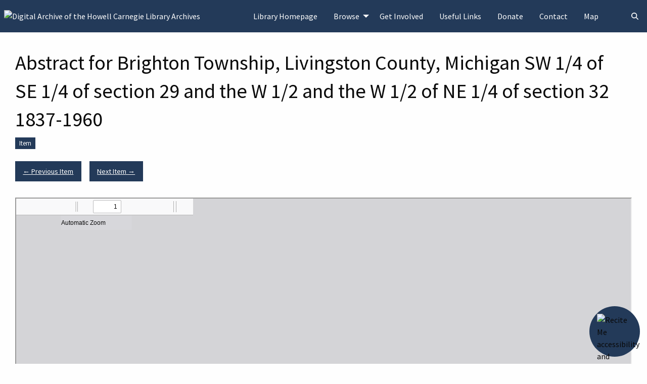

--- FILE ---
content_type: text/html; charset=utf-8
request_url: https://archives.howelllibrary.org/items/show/12155
body_size: 8418
content:
<!DOCTYPE html>
<html lang="en-US">
<head>
    <meta charset="utf-8">
    <meta name="viewport" content="width=device-width, initial-scale=1">
                <meta name="description" content="The digital archive of the Howell Carnegie Library Archives. Contains civil war records, obituaries, birth/marriage/death records, newspapers, photos,  videos, audio, township abstracts, directories, house histories, maps and historic books." />
        <meta name="generator" content="Zurb Foundation 6" class="foundation-mq">
        <title>Abstract for Brighton Township, Livingston County, Michigan SW 1/4 of SE 1/4 of section 29 and the W 1/2 and the W 1/2 of NE 1/4 of section 32 1837-1960 &middot; Digital Archive of the Howell Carnegie Library Archives</title>

    <link rel="alternate" type="application/rss+xml" title="Omeka RSS Feed" href="/items/browse?output=rss2" /><link rel="alternate" type="application/atom+xml" title="Omeka Atom Feed" href="/items/browse?output=atom" />
    <!-- Plugin Stuff -->

    

    <!-- Stylesheets -->
    <link href="/application/views/scripts/css/public.css?v=3.2" media="screen" rel="stylesheet" type="text/css" >
<link href="/plugins/Geolocation/views/shared/javascripts/leaflet/leaflet.css?v=3.2.3" media="" rel="stylesheet" type="text/css" >
<link href="/plugins/Geolocation/views/shared/css/geolocation-marker.css?v=3.2.3" media="" rel="stylesheet" type="text/css" >
<link href="/application/views/scripts/css/iconfonts.css?v=3.2" media="all" rel="stylesheet" type="text/css" >
<link href="//cdnjs.cloudflare.com/ajax/libs/font-awesome/6.7.2/css/fontawesome.min.css" media="all" rel="stylesheet" type="text/css" >
<link href="/themes/hcdl-foundation/css/hcdl.css?v=3.2" media="all" rel="stylesheet" type="text/css" ><style type="text/css" media="all">
<!--
.site-title img {
max-height:80px
}

.menu a:hover {
background-color:#fff;
color:#233a59
}

a {
text-decoration:underline
}

.element-correction .add-element {
display:none
}

.element-correction {
border-bottom:none
}

.correction-current {
background-color:#efefef;
margin-left:50px;
margin-right:50px;
padding:10px
}

.correction-current-label {
color:#233a59;
font-weight:700
}

#facets-body {
padding-left:20px;
padding-right:20px
}

#facets-title {
color:#000 !important
}

.facet {
font-size:100% !important
}

.lg-backdrop, .lg-outer .lg-thumb-outer {
background-color:#fff
}

.lg-caption, .lg-toolbar .lg-icon, .lg-counter {
color:#233a59
}

#facets-container button {
background-color:#233a59;
color:#fff !important
}

.resource-grid {
clear:both
}
-->
</style>
<style type="text/css" media="all">
<!--

        .banner {
            height: auto;
            background-position: center;
        }

        @media screen and (max-width:640px) {
            .banner {
                height: auto;
            }
        }
-->
</style>
    <!-- JavaScripts -->
    <script type="text/javascript" src="//ajax.googleapis.com/ajax/libs/jquery/3.6.0/jquery.min.js"></script>
<script type="text/javascript">
    //<!--
    window.jQuery || document.write("<script type=\"text\/javascript\" src=\"\/application\/views\/scripts\/javascripts\/vendor\/jquery.js?v=3.2\" charset=\"utf-8\"><\/script>")    //-->
</script>
<script type="text/javascript" src="//ajax.googleapis.com/ajax/libs/jqueryui/1.12.1/jquery-ui.min.js"></script>
<script type="text/javascript">
    //<!--
    window.jQuery.ui || document.write("<script type=\"text\/javascript\" src=\"\/application\/views\/scripts\/javascripts\/vendor\/jquery-ui.js?v=3.2\" charset=\"utf-8\"><\/script>")    //-->
</script>
<script type="text/javascript" src="/application/views/scripts/javascripts/vendor/jquery.ui.touch-punch.js"></script>
<script type="text/javascript">
    //<!--
    jQuery.noConflict();    //-->
</script>
<script type="text/javascript" src="/plugins/Geolocation/views/shared/javascripts/leaflet/leaflet.js?v=3.2.3"></script>
<script type="text/javascript" src="/plugins/Geolocation/views/shared/javascripts/leaflet/leaflet-providers.js?v=3.2.3"></script>
<script type="text/javascript" src="/plugins/Geolocation/views/shared/javascripts/map.js?v=3.2.3"></script>
<script type="text/javascript" src="/application/views/scripts/javascripts/globals.js?v=3.2"></script>
<script type="text/javascript" src="/themes/hcdl-foundation/javascripts/app.js?v=3.2"></script>
<script type="text/javascript" src="//cdnjs.cloudflare.com/ajax/libs/font-awesome/6.7.2/js/all.min.js"></script>
<script type="text/javascript" src="//cdn.jsdelivr.net/npm/foundation-sites@6.5.3/dist/js/foundation.min.js"></script></head>
<body class="resource items show single horizontal-menu">
    <a href="#content" id="skipnav">Skip to main content</a>
    <!-- Google Tag Manager -->
<noscript><iframe src="//www.googletagmanager.com/ns.html?id=GTM-M9JLP9T"
                  height="0" width="0" style="display:none;visibility:hidden"></iframe></noscript>
<script>window.dataLayer = window.dataLayer || [];
  function gtag(){dataLayer.push(arguments);}
  (function(w,d,s,l,i){w[l]=w[l]||[];w[l].push({'gtm.start':
        new Date().getTime(),event:'gtm.js'});var f=d.getElementsByTagName(s)[0],
        j=d.createElement(s),dl=l!='dataLayer'?'&l='+l:'';j.async=true;j.src=
        '//www.googletagmanager.com/gtm.js?id='+i+dl;f.parentNode.insertBefore(j,f);
    })(window,document,'script','dataLayer','GTM-M9JLP9T');</script>
<!-- End Google Tag Manager -->    <div id="offCanvas" class="off-canvas position-left" data-off-canvas>
        <ul id="vertical-top-nav" class="vertical menu accordion-menu" data-accordion-menu data-submenu-toggle="true">
                                                        <li>
                <a 
                    class="nav-header" 
                    href="https://howelllibrary.org"
                                        >
                                                <span class=""></span>
                                        Library Homepage                </a>
            </li>
                                                                                <li class="dropdown">
                    <a class="dropdown-toggle" data-toggle="dropdown" href="/browse">
                        Browse                        <b class="caret"></b>
                    </a>
                    <ul class="menu vertical nested">
                                                                                                            <li>
                                <a 
                                    href="/items/browse"
                                     >
                                                                                <span class=""></span>
                                                                        Browse Items                                </a>
                            </li>
                                                                                                            <li>
                                <a 
                                    href="/collections/browse"
                                     >
                                                                                <span class=""></span>
                                                                        Browse Collections                                </a>
                            </li>
                                                                                                            <li>
                                <a 
                                    href="/exhibits"
                                     >
                                                                                <span class=""></span>
                                                                        Browse Exhibits                                </a>
                            </li>
                                            </ul>
                </li>   
                                                                            <li>
                <a 
                    class="nav-header" 
                    href="/get-involved"
                                        >
                                                <span class=""></span>
                                        Get Involved                </a>
            </li>
                                                                <li>
                <a 
                    class="nav-header" 
                    href="/useful-links"
                                        >
                                                <span class=""></span>
                                        Useful Links                </a>
            </li>
                                                                <li>
                <a 
                    class="nav-header" 
                    href="https://howelllibrary.org/policies/gifts-donations/donate/"
                                        >
                                                <span class=""></span>
                                        Donate                </a>
            </li>
                                                                <li>
                <a 
                    class="nav-header" 
                    href="/contact"
                                        >
                                                <span class=""></span>
                                        Contact                </a>
            </li>
                                                                        <li>
                <a 
                    class="nav-header" 
                    href="/geolocation/map/browse"
                                        >
                                                <span class=""></span>
                                        Map                </a>
            </li>
            </ul>
    </div>
    <div class="off-canvas-content" data-off-canvas-content>
    <header aria-label="Header">
                    <div class="top-bar">
    <div class="top-bar-left">
        <nav class="title-bar" data-responsive-toggle="primary-nav" data-hide-for="large" aria-label="Mobile navigation">
            <button class="menu-toggle" type="button" data-toggle="offCanvas" aria-label="Menu"><i class="fas fa-bars"></i></button>
        </nav>
        <div class="site-title">
            <a href="https://archives.howelllibrary.org" class="site-title hide-for-small-only" title="Logo"><img src="https://archives.howelllibrary.org/files/theme_uploads/d879fe246ef9a4c9e511c585a8b8afb2.jpg" alt="Digital Archive of the Howell Carnegie Library Archives" /></a>
            <a href="https://archives.howelllibrary.org" class="show-for-small-only" title="Logo">Digital Archive of the Howell Carnegie Library Archives</a>
        </div>
    </div>
    <nav id="primary-nav" class="top-bar-right" aria-label="Main">
        <div class="flex-fix">
          <ul id="dropdown-top-nav" class="dropdown menu" data-dropdown-menu>
                                                        <li>
                <a 
                    class="nav-header" 
                    href="https://howelllibrary.org"
                                        >
                                                <span class=""></span>
                                        Library Homepage                </a>
            </li>
                                                                                <li class="dropdown">
                    <a class="dropdown-toggle" data-toggle="dropdown" href="/browse">
                        Browse                        <b class="caret"></b>
                    </a>
                    <ul class="menu vertical nested">
                                                                                                            <li>
                                <a 
                                    href="/items/browse"
                                     >
                                                                                <span class=""></span>
                                                                        Browse Items                                </a>
                            </li>
                                                                                                            <li>
                                <a 
                                    href="/collections/browse"
                                     >
                                                                                <span class=""></span>
                                                                        Browse Collections                                </a>
                            </li>
                                                                                                            <li>
                                <a 
                                    href="/exhibits"
                                     >
                                                                                <span class=""></span>
                                                                        Browse Exhibits                                </a>
                            </li>
                                            </ul>
                </li>   
                                                                            <li>
                <a 
                    class="nav-header" 
                    href="/get-involved"
                                        >
                                                <span class=""></span>
                                        Get Involved                </a>
            </li>
                                                                <li>
                <a 
                    class="nav-header" 
                    href="/useful-links"
                                        >
                                                <span class=""></span>
                                        Useful Links                </a>
            </li>
                                                                <li>
                <a 
                    class="nav-header" 
                    href="https://howelllibrary.org/policies/gifts-donations/donate/"
                                        >
                                                <span class=""></span>
                                        Donate                </a>
            </li>
                                                                <li>
                <a 
                    class="nav-header" 
                    href="/contact"
                                        >
                                                <span class=""></span>
                                        Contact                </a>
            </li>
                                                                        <li>
                <a 
                    class="nav-header" 
                    href="/geolocation/map/browse"
                                        >
                                                <span class=""></span>
                                        Map                </a>
            </li>
            </ul>
        </div>
    </nav>
    <button type="button" class="search-toggle closed button" aria-controls="search-form" aria-expanded="false" aria-label="Search"><i class="fas fa-search"></i></button>
</div>                        <div id="search-container" class="grid-x closed">
                        <form id="search-form" name="search-form" role="search" action="/search" aria-label="Search" method="get">        <button type="button" class="advanced-toggle button" aria-controls="advanced-form" aria-expanded="false" aria-label="Advanced options"></button>
    <div id="advanced-form" class="closed">
        <fieldset id="query-types" aria-label="Search using this query type:"><legend>Query Type:</legend>
            <label><input type="radio" name="query_type" id="query_type-keyword" value="keyword" checked="checked" role="radio">Keyword</label><label><input type="radio" name="query_type" id="query_type-boolean" value="boolean" role="radio">Boolean</label><label><input type="radio" name="query_type" id="query_type-exact_match" value="exact_match" role="radio">Exact match</label>        </fieldset>
                <fieldset id="record-types" aria-label="Search only these record types:"><legend>Record Types:</legend>
                        <input type="checkbox" name="record_types[]" id="record_types-Item" value="Item" checked="checked" role="checkbox"> <label for="record_types-Item">Item</label>                        <input type="checkbox" name="record_types[]" id="record_types-File" value="File" checked="checked" role="checkbox"> <label for="record_types-File">File</label>                        <input type="checkbox" name="record_types[]" id="record_types-Collection" value="Collection" checked="checked" role="checkbox"> <label for="record_types-Collection">Collection</label>                        <input type="checkbox" name="record_types[]" id="record_types-Exhibit" value="Exhibit" checked="checked" role="checkbox"> <label for="record_types-Exhibit">Exhibit</label>                        <input type="checkbox" name="record_types[]" id="record_types-ExhibitPage" value="ExhibitPage" checked="checked" role="checkbox"> <label for="record_types-ExhibitPage">Exhibit Page</label>                        <input type="checkbox" name="record_types[]" id="record_types-SimplePagesPage" value="SimplePagesPage" checked="checked" role="checkbox"> <label for="record_types-SimplePagesPage">Simple Page</label>                    </fieldset>
                <p><a href="/items/search">Advanced Search (Items only)</a></p>
    </div>
        <input type="text" name="query" id="query" value="" title="Query" role="textbox" aria-label="Query" placeholder="Enter a search term" class="cell large-11">    <button id="submit_search" class="button cell large-1" name="submit_search" type="submit" title="Submit Search" value="Submit"><span class="o-icon-search" aria-hidden="true"></span></button>
</form>
                    </div>
    </header>


    <main id="content" aria-label="Content">
        <a href="https://archives.howelllibrary.org" class="site-title print-only" title="Logo"><img src="https://archives.howelllibrary.org/files/theme_uploads/d879fe246ef9a4c9e511c585a8b8afb2.jpg" alt="Digital Archive of the Howell Carnegie Library Archives" /></a>
        <div class="grid-container">
        <div class="resource-title">
    <h2>Abstract for Brighton Township, Livingston County, Michigan SW 1/4 of SE 1/4 of section 29 and the W 1/2 and the W 1/2 of NE 1/4 of section 32 1837-1960</h2>
    <h3 class="label">Item</h3>
</div>
<div class="wrap">
    <div class="item-pagination navigation">
        <div id="previous-item2" class="previous"><a href="/items/show/12154" class="button">&larr; Previous Item</a></div>
        <div id="next-item2" class="next"><a href="/items/show/12156" class="button">Next Item &rarr;</a></div>
    </div>
            <div id="item-images" class="media-embed"><div class="item-file application-pdf"><iframe src="/plugins/PdfEmbed/views/shared/pdf-embed-js/web/secureviewer.html?file=https%3A%2F%2Farchives.howelllibrary.org%2Ffiles%2Foriginal%2F8bf5da6da0bb0f8a643a24b2c3af98c4.pdf" style="width: 100%; height: 800px" title="HCDL-BrightonTwp-S32-55_m.pdf"></iframe></div></div>    
    <!-- Items metadata -->
    <div id="resource-values" class="stack">
        <div class="element-set">
            <div id="dublin-core-title" class="element">
        <h3>Title</h3>
                    <div class="element-text">Abstract for Brighton Township, Livingston County, Michigan SW 1/4 of SE 1/4 of section 29 and the W 1/2 and the W 1/2 of NE 1/4 of section 32 1837-1960</div>
            </div><!-- end element -->
        <div id="dublin-core-description" class="element">
        <h3>Description</h3>
                    <div class="element-text"><strong>Names Mentioned</strong><br /><br />Brighton Country Club,Abram Fox,John Henry,Mary Fuller,Orlando Fuller,William Tunis,Jacob Leroy,Moses Taber,Sally Taber,Hilus Starkweather,Catherine Starkweather,Josiah Crampton,John Wilson,Sarah Wilson,James Charles,Charles Jefford,David Fellows,Elihu Kirby,Sally Fellows,Alvin Fellows,Electa Fellows,Polly Henry,Charles Gregory,Margaret Gregory,Peter Mccauley,Ann Mccauley,Grace Little,Grace Thompson,Robert Thompson,Norman Embry,King Fenton,Delia Embry,Thomas Embry,Sarah Embry,St. John Cline,Cornelia Cline,Plyna Holdridge,Charles Holdridge,Hovey Clarke,Francis Russell,Elisha Hazard,Lois Little,Fannie Holdridge,Lavinnia Holdridge,William Holdridge,Celestia Holdridge,Adelaide Holdridge,Isreal Clark,Amanda Clark,John Moran,Emmer Moran,Charles Simons,Ruth Vreeland,Ann Arbor Savings Bank,Peter Vreeland,Elvira Jones,Elvira Vreeland,Arthur Montague,Conrad Weber,Augusta Weber,Katie Clark,Stephen Jones,Yerkes, Simons &amp; Goddard,Joseph Collins,Elizabeth Tunis,G Gridley,Thompson Gridley,Caroline Gridley,Lyman Kinne,Lyman Kinney,Lydia Kinne,Malcom Fitch,Margaret Appleton,John Appleton,Daniel Kinne,Daniel Kinney,Orlando Hadley,Sarah Hadley,Jyman Judson,Ira Bingham,Ephraim Brown,Lydia Evans,Samuel Evans,Lyman Judson,Julia Judson,Frank Judson,Charles Judson,Aurelia Smith,Aurelia Judson,Adelaide Judson,Matilda Reiner,Matilda Judson,Eugene Stowe,Zella Judson,David Appleton,Abijah Appleton,Mariah Appleton,Franklin Smith,Milton Smith,Mary Smith,Conrad Webber,Auggusta Webber,Charlotte Leroy,Elisha Storr ,Levi Turner,Robert Campbell,Bank Of Michigan,Julia Turner,Eurotas Hastings,Charles Trowbridge,Alexander Sibly,Robert Stuart,John Owen,Rodney Hill,Warren Hill,Mary Hill,Hjacob Coe,Harrison Coe,Elvira Coe,Ansel Clark,Sally Clark,Michael Otoole,Almon Chase,James Doherty,Minnie Otoole,Adam Weber,Marie Weber,Charles Smith,Emma Smith,Alvira Coe,James Coe,Drusilla Coe,Drusilla Sawyer,H Coe,Clark Coe,Arvilla Coe,Arvilla Hadsell,Henry Coe,Fred Coe,Paul Sawyer,Drusilla Green,L Clark,Druse Green,Edmund Johnson,Lizzie Coe Lizzie Granger,Ethel Coe,R Coe,Ida Appleton,William Paddock,Edith Paddock,Brighton Country Club Holding,Thomas Leith,John Beach,Edith Carnille,Charles Burton,Rose Burton,Brighton Farms Company,Adaelaide Coe,Grace Teagan,Pure Oil Company,E Claggett,Phyllis Korten,Priscilla Burek,Vernon Brown,Ethel Leith,Don Linsley,Charles Burton Company,John Acer,Clara Bier,Hiram Crouch,Abraham Vickery,Joseph Peebles,John Biddons,James Hart,John Vickery,Phillip Dittman,John Siddons,Daniel Woodbury,Johnathan Woodbury,James Booth,William Ward,Joseph Ward,Ira Hebberd,John Gould,Phillip Dillman,Farmers &amp; Mechanics Bank,Niles Case,William Myers,Everett Wilson,Jacob Coe,Kingsley Bingham,Owen Gallagher,Charles Hyne,Ira Chubb,Ephriam Brown,John Weimeister,Frederick Lee,Henry Hartsuff,Jane Worden,Lauren Underwood,Mary Underwood,Thomas Woulds,Matilda Smith,Dennis Corey,Florence Judson,Gustave Baetcke,Amelia Baetcke,Baetcke, Fry &amp; Company,Frederick Hyne,Franklin Hyne,William Hyne,Hannah Hyne,Brighton State Bank,Frank Lansing,W Van Winkle,United States Trust Company,Equitable Trust Company,American State Trust Company,D Kritt,Oliver Marcks,Fred Seyfert,George Yerkes,Brighton Country Club Subdivision,Eudora Foster,John Hagman John Gillett,A Kanitz,Paul Curlett,Willis Lyons,Archie Mcgregor,Helen Mcgregor,David Isaacs,Nora Craig,Claude Bergin,Dorothy Bergin,Bev Smith,Marie Smith,E Smith,Joe Gates,Brighton Country Club Annex</div>
            </div><!-- end element -->
        <div id="dublin-core-subject" class="element">
        <h3>Subject</h3>
                    <div class="element-text">Abstracts</div>
                    <div class="element-text">Probate records</div>
                    <div class="element-text">Death records</div>
                    <div class="element-text">Court records</div>
            </div><!-- end element -->
        <div id="dublin-core-rights" class="element">
        <h3>Rights</h3>
                    <div class="element-text"><a href="http://rightsstatements.org/vocab/NoC-US/1.0/" target="_blank">No Copyright - United States</a></div>
            </div><!-- end element -->
        <div id="dublin-core-format" class="element">
        <h3>Format</h3>
                    <div class="element-text">application/pdf</div>
            </div><!-- end element -->
        <div id="dublin-core-type" class="element">
        <h3>Type</h3>
                    <div class="element-text">Text</div>
            </div><!-- end element -->
        <div id="dublin-core-date" class="element">
        <h3>Date</h3>
                    <div class="element-text">1837/1960</div>
            </div><!-- end element -->
    </div><!-- end element-set -->
<div class="element-set">
            <div id="text-item-type-metadata-rights-note" class="element">
        <h3>Rights Note</h3>
                    <div class="element-text">Howell Carnegie District Library makes no representation that it is the owner of the copyright in any published material. It is the responsibility of the researcher to obtain permission to publish from the owner of the copyright.</div>
            </div><!-- end element -->
        <div id="text-item-type-metadata-note" class="element">
        <h3>Note</h3>
                    <div class="element-text"><span>Use the Windows Snipping Tool to capture the area of the document you want to save. If you want multiple pages printed please see staff to print the pages you want.</span><a href="https://howelllibrary.org/technology/#print" target="_blank" rel="noreferrer noopener">View the library's printing information.</a>
<p>To get a copy of the original land record, contact the <a href="https://milivcounty.gov/rod/" target="_blank" rel="noreferrer noopener">Livingston County, Michigan Register of Deeds</a> with the Liber and Page and any other information to find the original record.<br /><br />To get a copy of the original probate records, contact the <a href="https://milivcounty.gov/probate/" target="_blank" rel="noreferrer noopener">Livingston County, Michigan Probate Court</a> with information to find the original record.<br /><br />To get a copy of the original circuit court records, contact the <a href="https://milivcounty.gov/circuit/" target="_blank" rel="noreferrer noopener">Livingston County, Michigan Circuit Court</a> with information to find the original record.</p></div>
            </div><!-- end element -->
        <div id="text-item-type-metadata-original-format" class="element">
        <h3>Original Format</h3>
                    <div class="element-text">paper</div>
            </div><!-- end element -->
    </div><!-- end element-set -->

        
                  <div id="collection" class="element">
            <h3>Collection</h3>
            <div class="element-text"><a href="/collections/show/17">Township Abstracts</a></div>
          </div>
                
         <!-- The following prints a list of all tags associated with the item -->
                <div id="item-tags" class="element">
            <h3>Tags</h3>
            <div class="element-text"><a href="/items/browse?tags=abstract" rel="tag">abstract</a>, <a href="/items/browse?tags=brighton+township" rel="tag">brighton township</a>, <a href="/items/browse?tags=circuit+court+record" rel="tag">circuit court record</a>, <a href="/items/browse?tags=death+record" rel="tag">death record</a>, <a href="/items/browse?tags=land+record" rel="tag">land record</a>, <a href="/items/browse?tags=probate+court+record" rel="tag">probate court record</a>, <a href="/items/browse?tags=section29" rel="tag">section29</a>, <a href="/items/browse?tags=section32" rel="tag">section32</a></div>
        </div>
                
        <!-- The following prints a citation for this item. -->
        <div id="item-citation" class="element">
            <h3>Citation</h3>
            <div class="element-text">&#8220;Abstract for Brighton Township, Livingston County, Michigan SW 1/4 of SE 1/4 of section 29 and the W 1/2 and the W 1/2 of NE 1/4 of section 32 1837-1960,&#8221; <em>Digital Archive of the Howell Carnegie Library Archives</em>, accessed January 21, 2026, <span class="citation-url">https://archives.howelllibrary.org/items/show/12155</span>.</div>
        </div>

       <a href='/corrections/index/add/item_id/12155' class='button'>Suggest a Correction</a><span class="Z3988" title="ctx_ver=Z39.88-2004&amp;rft_val_fmt=info%3Aofi%2Ffmt%3Akev%3Amtx%3Adc&amp;rfr_id=info%3Asid%2Fomeka.org%3Agenerator&amp;rft.subject=Abstracts&amp;rft.subject=Probate+records&amp;rft.subject=Death+records&amp;rft.subject=Court+records&amp;rft.description=Names+MentionedBrighton+Country+Club%2CAbram+Fox%2CJohn+Henry%2CMary+Fuller%2COrlando+Fuller%2CWilliam+Tunis%2CJacob+Leroy%2CMoses+Taber%2CSally+Taber%2CHilus+Starkweather%2CCatherine+Starkweather%2CJosiah+Crampton%2CJohn+Wilson%2CSarah+Wilson%2CJames+Charles%2CCharles+Jefford%2CDavid+Fellows%2CElihu+Kirby%2CSally+Fellows%2CAlvin+Fellows%2CElecta+Fellows%2CPolly+Henry%2CCharles+Gregory%2CMargaret+Gregory%2CPeter+Mccauley%2CAnn+Mccauley%2CGrace+Little%2CGrace+Thompson%2CRobert+Thompson%2CNorman+Embry%2CKing+Fenton%2CDelia+Embry%2CThomas+Embry%2CSarah+Embry%2CSt.%E2%80%A6&amp;rft.date=1837%2F1960&amp;rft.format=application%2Fpdf&amp;rft.source=To+get+a+copy+of+the+original+land+record%2C+contact+the+Livingston+County%2C+Michigan+Register+of+Deeds+with+the+Liber+and+Page+and+any+other+information+to+find+the+original+record.To+get+a+copy+of+the+original+probate+records%2C+contact+the+Livingston+County%2C+Michigan+Probate+Court+with+information+to+find+the+original+record.To+get+a+copy+of+the+original+circuit+court+records%2C+contact+the+Livingston+County%2C+Michigan+Circuit+Court+with+information+to+find+the+original+record.&amp;rft.rights=No+Copyright+-+United+States&amp;rft.title=Abstract+for+Brighton+Township%2C+Livingston+County%2C+Michigan+SW+1%2F4+of+SE+1%2F4+of+section+29+and+the+W+1%2F2+and+the+W+1%2F2+of+NE+1%2F4+of+section+32+1837-1960&amp;rft.type=document&amp;rft.identifier=https%3A%2F%2Farchives.howelllibrary.org%2Fitems%2Fshow%2F12155" aria-hidden="true"></span>
           </div>

    <div class="item-pagination navigation">
        <div id="previous-item" class="previous"><a href="/items/show/12154" class="button">&larr; Previous Item</a></div>
        <div id="next-item" class="next"><a href="/items/show/12156" class="button">Next Item &rarr;</a></div>
    </div>
</div> <!-- End of Primary. -->

     </main><!-- end content -->

    <footer aria-label="Footer">

        <div id="footer-text">
                        <span>Copyright 2021 Howell Carnegie District Library | All Rights Reserved | </span><a href="https://howelllibrary.org/policies/">Policies</a>                        
                    </div>

        
    </footer><!-- end footer -->
    </div><!-- end off canvas content -->

    <script type="text/javascript">
    jQuery(document).ready(function () {
        Omeka.skipNav();
        jQuery(document).foundation();
    });
    </script>

<script>
        // Location of your button image:
        var buttonSrc = "/files/theme_uploads/reciteme_button.png";
    </script>
    <style>
        #reciteme-button {
            /* Button Styling and Placement */
            background: #233a59;
            width: 100px;
            height: 100px;
            bottom: 14px;
            right: 14px;

            position: fixed;
            border-radius: 50%;
            z-index: 100;
            cursor: pointer;
        }
        #reciteme-button:hover {
            /* Hover Color */
            background: #924b49;
        }
        #reciteme-button img {
            /** Button Image Size */
            width: 70px;
            height: 70px;

            position: absolute;
            top: 50%;
            left: 50%;
            transform: translate(-50%, -50%);
        }
    </style>
    <script>
        var serviceUrl = "//uswestapi.reciteme.com/asset/js?key=";
        var serviceKey = "5e54cd6adf85634413574bfe025e6b1f86979783";
        var options = {};  // Options can be added as needed
        var autoLoad = false;
        var enableFragment = "#reciteEnable";
        var loaded = [], frag = !1; window.location.hash === enableFragment && (frag = !0); function loadScript(c, b) { var a = document.createElement("script"); a.type = "text/javascript"; a.readyState ? a.onreadystatechange = function () { if ("loaded" == a.readyState || "complete" == a.readyState) a.onreadystatechange = null, void 0 != b && b() } : void 0 != b && (a.onload = function () { b() }); a.src = c; document.getElementsByTagName("head")[0].appendChild(a) } function _rc(c) { c += "="; for (var b = document.cookie.split(";"), a = 0; a < b.length; a++) { for (var d = b[a]; " " == d.charAt(0);)d = d.substring(1, d.length); if (0 == d.indexOf(c)) return d.substring(c.length, d.length) } return null } function loadService(c) { for (var b = serviceUrl + serviceKey, a = 0; a < loaded.length; a++)if (loaded[a] == b) return; loaded.push(b); loadScript(serviceUrl + serviceKey, function () { "function" === typeof _reciteLoaded && _reciteLoaded(); "function" == typeof c && c(); Recite.load(options); Recite.Event.subscribe("Recite:load", function () { Recite.enable() }) }) } "true" == _rc("Recite.Persist") && loadService(); if (autoLoad && "false" != _rc("Recite.Persist") || frag) document.addEventListener ? document.addEventListener("DOMContentLoaded", function (c) { loadService() }) : loadService();

        // Floating Button:
        function _reciteLoaded() {
            if (reciteMeButton && reciteMeButton.parentNode) {
                reciteMeButton.parentNode.removeChild(reciteMeButton); 
            }
        }

        var reciteMeButton;
        function _createReciteButton() {
            var buttonParentSelector = "body";
            var buttonContainer = document.createElement("div");
            var buttonImage = document.createElement("img");
            var buttonAlt = "Recite Me accessibility and Language Support";
            var buttonTitle = "Launch Recite Me";

            buttonContainer.setAttribute("id", "reciteme-button");
            buttonContainer.setAttribute("alt", buttonAlt);
            buttonContainer.setAttribute("title", buttonTitle);
            buttonImage.setAttribute("alt", buttonAlt);
            buttonImage.setAttribute("title", buttonTitle);
            buttonImage.setAttribute("src", buttonSrc);
            buttonContainer.appendChild(buttonImage);
            var buttonParent = document.querySelector(buttonParentSelector);
            buttonParent.appendChild(buttonContainer);
            buttonContainer.addEventListener("click", function () {
                loadService();
                return false;
            });
            reciteMeButton = buttonContainer;
        }
        _createReciteButton();
    </script></body>
</html>
